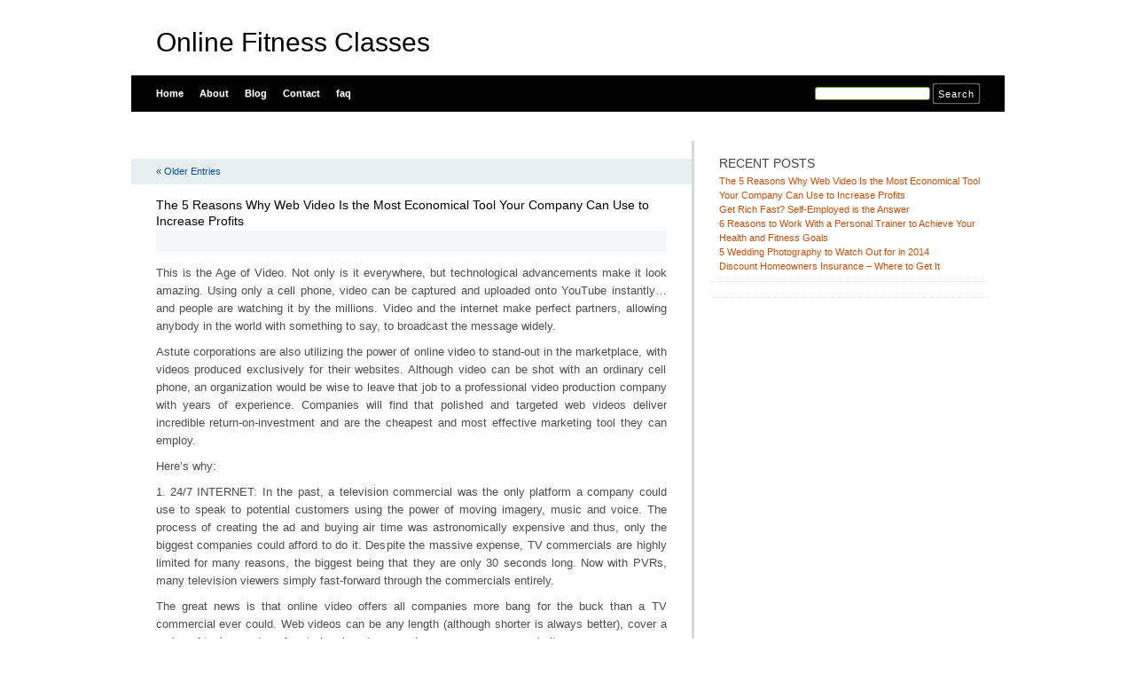

--- FILE ---
content_type: text/html; charset=UTF-8
request_url: http://chiqxmj.info/tag/funny-video/
body_size: 7783
content:
<html xmlns="http://www.w3.org/1999/xhtml" dir="ltr" lang="en-US">
<head profile="http://gmpg.org/xfn/11">
<meta http-equiv="X-UA-Compatible" content="IE=8" />
<meta http-equiv="Content-Type" content="text/html; charset=UTF-8" />

<title>funny video &raquo;  Online Fitness Classes</title>

<link rel="stylesheet" href="http://chiqxmj.info/wp-content/themes/tmp/style.css" type="text/css" media="all" />
<!--[if IE 6]>
<link rel="stylesheet" href="http://chiqxmj.info/wp-content/themes/tmp/ie6.css" type="text/css" />
<![endif]-->

<meta name="robots" content="index,follow" />
<link rel="pingback" href="http://chiqxmj.info/xmlrpc.php" />
<link rel="shortcut icon" href="http://chiqxmj.info/wp-content/themes/tmp/favicon.ico" type="image/x-icon" />


<link rel="alternate" type="application/rss+xml" title="Online Fitness Classes &raquo; funny video Tag Feed" href="http://chiqxmj.info/tag/funny-video/feed/" />
<link rel="EditURI" type="application/rsd+xml" title="RSD" href="http://chiqxmj.info/xmlrpc.php?rsd" />
<link rel="wlwmanifest" type="application/wlwmanifest+xml" href="http://chiqxmj.info/wp-includes/wlwmanifest.xml" /> 
<link rel='index' title='Online Fitness Classes' href='http://chiqxmj.info/' />
<meta name="generator" content="WordPress 3.1.3" />
</head>
<body id="home">


<div id="header" class="clearfix">



	<div id="branding">
		<h1 id="logo"><a href="http://chiqxmj.info/" title="Online Fitness Classes">Online Fitness Classes</a></h1>
		<div class="description">
		      		</div>
	</div>
	<div id="nav" class="clearfix">
		<div id="nav-search">
			<form role="search" method="get" id="searchform" action="http://chiqxmj.info/" >
	<div><label class="screen-reader-text" for="s">Search for:</label>
	<input type="text" value="" name="s" id="s" />
	<input type="submit" id="searchsubmit" value="Search" />
	</div>
	</form>		</div>
		<ul id="menu">
  		<li class="page-item-home "><a href="http://chiqxmj.info/">Home</a></li>
  		<li class="page_item page-item-5"><a href="http://chiqxmj.info/about/" title="About">About</a></li><li class="page_item page-item-7"><a href="http://chiqxmj.info/blog/" title="Blog">Blog</a></li><li class="page_item page-item-9"><a href="http://chiqxmj.info/contact/" title="Contact">Contact</a></li><li class="page_item page-item-11"><a href="http://chiqxmj.info/faq/" title="faq">faq</a></li>		</ul>
    <div id="submenu-bg">    
          </div>
	</div>

</div>


<div id="main" class="clearfix">
	<div id="container">
		<div id="content">

		
 	   	  

		<div class="navigation clearfix">
			<div class="alignleft"><a href="http://chiqxmj.info/tag/funny-video/page/2/" >&laquo; Older Entries</a></div>
			<div class="alignright"></div>
		</div>

				<div class="post-66 post type-post status-publish format-standard hentry category-videos tag-aarthi-short-videos tag-comedy-videos tag-fail-videos tag-family-video tag-family-videos tag-full-video tag-funny-animal-videos tag-funny-fail-video tag-funny-fails-videos tag-funny-video tag-funny-videos tag-funny-videos-2022 tag-funny-videos-2023 tag-kids-video tag-music-video-shoot tag-race-video tag-racing-video tag-sad-video tag-shorts-story-videos tag-shorts-video tag-shorts-videos tag-story-video tag-travel-videos tag-videos-de-comida tag-videos-de-horror tag-videos-de-miedo tag-videos-interesantes tag-videos-paranormales">
			<h2 id="post-66"><a href="http://chiqxmj.info/the-5-reasons-why-web-video-is-the-most-economical-tool-your-company-can-use-to-increase-profits/" rel="bookmark" title="Permanent Link to The 5 Reasons Why Web Video Is the Most Economical Tool Your Company Can Use to Increase Profits">The 5 Reasons Why Web Video Is the Most Economical Tool Your Company Can Use to Increase Profits</a></h2>
			<small class="meta"></small>

			<div class="entry">
				<div id="article-content">
<p>This is the Age of Video. Not only is it everywhere, but technological advancements make it look amazing. Using only a cell phone, video can be captured and uploaded onto YouTube instantly&#8230;and people are watching it by the millions. Video and the internet make perfect partners, allowing anybody in the world with something to say, to broadcast the message widely.</p>
<p>Astute corporations are also utilizing the power of online video to stand-out in the marketplace, with videos produced exclusively for their websites. Although video can be shot with an ordinary cell phone, an organization would be wise to leave that job to a professional video production company with years of experience. Companies will find that polished and targeted web videos deliver incredible return-on-investment and are the cheapest and most effective marketing tool they can employ.</p>
<p>Here&#8217;s why:</p>
<p>1. 24/7 INTERNET: In the past, a television commercial was the only platform a company could use to speak to potential customers using the power of moving imagery, music and voice. The process of creating the ad and buying air time was astronomically expensive and thus, only the biggest companies could afford to do it. Despite the massive expense, TV commercials are highly limited for many reasons, the biggest being that they are only 30 seconds long. Now with PVRs, many television viewers simply fast-forward through the commercials entirely.</p>
<p>The great news is that online video offers all companies more bang for the buck than a TV commercial ever could. Web videos can be any length (although shorter is always better), cover a series of topics, and are free to be played over and over on a company website.</p>
<p>2. POWERFUL MEDIUM: Web Video is an &#8220;engagement object&#8221;, meaning that it can reach and captivate countless new customers, prompting them to make buying decisions just by watching! Having web video on your company website increases the conversion rate (the rate at which a potential customer decides to become an actual customer). This important consumer decision is made off-site in the prospect&#8217;s home or office, not in your place of business. A good video captures the hearts and minds of potential customers and converts them into real customers.</p>
<p>3. CUTS OUT OTHER EXPENSES: Web Video can save your company money in other departments! One how-to video or a series of instructional videos can save your company a fortune in payroll expenses by reducing the need for live customer service support. Printed manuals and instruction sheets can be reduced eliminated entirely with online video which can be watched indefinitely by countless customers on the company website.</p>
<p>4. COMMUNICATE DIRECTLY WITH CUSTOMERS: In the past, products that needed to be demonstrated also needed a costly sales force to travel into the marketplace do the demonstrating. A single web video that demonstrates the product puts an end to that on-going expense. A demo video also allows potential customers to familiarize themselves with the product from their own personal computer at home.</p>
<p>5. BUILDING RELATIONSHIPS WITH CUSTOMERS: A good video is excellent at building brand and awareness for a company. Superior to a print campaign, video has a &#8220;human touch&#8221; and allows viewers to see, hear and perceive a company&#8217;s message on many different levels. A professional video production company can work with your organization to build web videos that not only effectively promote and market but also position the company as a friendly expert in the marketplace. For example, an Indian restaurant may consider doing a series of cooking web videos in the kitchen with their head chef. Not only does it showcase the wonderful food and show the fresh ingredients prepared with care, but it also provides free, useful information that the customer can take away.</p>
<p>The possibilities of web video are endless and people are watching videos online in greater numbers every day. Web video has the power to transform your business and attract new customers from far and wide. Be sure to consult with a professional web video production company to ensure your video brings out the right message and is perceived in the right way.</p>
</p></div>
<div class="mads-block"></div>			</div>

			<div class="postmetadata clearfix">

			  <p class="tags">Tags: <a href="http://chiqxmj.info/tag/aarthi-short-videos/" rel="tag">aarthi short videos</a> <a href="http://chiqxmj.info/tag/comedy-videos/" rel="tag">comedy videos</a> <a href="http://chiqxmj.info/tag/fail-videos/" rel="tag">fail videos</a> <a href="http://chiqxmj.info/tag/family-video/" rel="tag">family video</a> <a href="http://chiqxmj.info/tag/family-videos/" rel="tag">family videos</a> <a href="http://chiqxmj.info/tag/full-video/" rel="tag">full video</a> <a href="http://chiqxmj.info/tag/funny-animal-videos/" rel="tag">funny animal videos</a> <a href="http://chiqxmj.info/tag/funny-fail-video/" rel="tag">funny fail video</a> <a href="http://chiqxmj.info/tag/funny-fails-videos/" rel="tag">funny fails videos</a> <a href="http://chiqxmj.info/tag/funny-video/" rel="tag">funny video</a> <a href="http://chiqxmj.info/tag/funny-videos/" rel="tag">funny videos</a> <a href="http://chiqxmj.info/tag/funny-videos-2022/" rel="tag">funny videos 2022</a> <a href="http://chiqxmj.info/tag/funny-videos-2023/" rel="tag">funny videos 2023</a> <a href="http://chiqxmj.info/tag/kids-video/" rel="tag">kids video</a> <a href="http://chiqxmj.info/tag/music-video-shoot/" rel="tag">music video shoot</a> <a href="http://chiqxmj.info/tag/race-video/" rel="tag">race video</a> <a href="http://chiqxmj.info/tag/racing-video/" rel="tag">racing video</a> <a href="http://chiqxmj.info/tag/sad-video/" rel="tag">sad video</a> <a href="http://chiqxmj.info/tag/shorts-story-videos/" rel="tag">shorts story videos</a> <a href="http://chiqxmj.info/tag/shorts-video/" rel="tag">shorts video</a> <a href="http://chiqxmj.info/tag/shorts-videos/" rel="tag">shorts videos</a> <a href="http://chiqxmj.info/tag/story-video/" rel="tag">story video</a> <a href="http://chiqxmj.info/tag/travel-videos/" rel="tag">travel videos</a> <a href="http://chiqxmj.info/tag/videos-de-comida/" rel="tag">videos de comida</a> <a href="http://chiqxmj.info/tag/videos-de-horror/" rel="tag">videos de horror</a> <a href="http://chiqxmj.info/tag/videos-de-miedo/" rel="tag">videos de miedo</a> <a href="http://chiqxmj.info/tag/videos-interesantes/" rel="tag">videos interesantes</a> <a href="http://chiqxmj.info/tag/videos-paranormales/" rel="tag">videos paranormales</a></p>      </div>
		</div>

				<div class="post-39 post type-post status-publish format-standard hentry category-uncategorized tag-marketing">
			<h2 id="post-39"><a href="http://chiqxmj.info/impacts-of-digital-marketing-on-the-popularity-of-traditional-marketing/" rel="bookmark" title="Permanent Link to Impacts of Digital Marketing on The Popularity of Traditional Marketing">Impacts of Digital Marketing on The Popularity of Traditional Marketing</a></h2>
			<small class="meta"></small>

			<div class="entry">
				<p>				Any market has a standard law being old products, views, system, strategy would be replaced with new and improved versions. With increasing popularity of internet globally, popularity of digital marketing is beaming high. Millennial have changed the way market runs, traditional tools is still prevailing in the market but its popularity has been impacted due to internet.Traditional Marketing (TM) has stronger roots and have been in run for a long term and therefore older generations still have blind trust on the tools, but with newer generations coming in the market is now a mixture of both the tools, traditional as well as digital.Though in the initial stages traditional tools are a great choice, to expand globally digitalization is needed. Where traditional tools such as newspapers, and hoardings help in local advertisements digital tools like social media, helps reach out to a wider customer base, and interact with them.TM though being an older form of marketing is not so ecofriendly as it includes wastage of resources and is costlier. Digital Marketing (DM) has not replaced traditional way but surely has provided with effective and efficient options.Digital ways and traditional ways could be made to work together for a better form of marketing which benefits the firm for a longer time period. Social media marketing and print media could work together to reach out to a huge prospective market, and attract a great number of customers.Different objectives of marketing lead to usage of different tools, at times a mixture of tools are used to market a product or product line in order to make the effect more effective on the customer&#8217;s mind which would persuade them to buy.Branding and advertising are two main objectives for marketing whichever the reason may be, in today&#8217;s digital savvy market, it&#8217;s important to place your products in the customer&#8217;s head properly.With increasing usage of internet for everything it&#8217;s important to have a virtual image and presence in front of the target audience. Which is formulated through digital marketing tools such as social media marketing, SEO, Mobile Advertising and many more.Multiple Marketing Options with Digital MarketingThere are so many options to work with DM, you will plan strategic process according to budget. DM pursue different options like Email Marketing, SEM, SEO, Social Media Marketing, Content Marketing, Inbound Marketing, Web Analytics, Copywriting, Advertising and Mobile Marketing. You can keep watch on each and every activities and consider which promotional activities will best meet your marketing needs.Changing times demand a change the strategies running in the market, and as the market is moving towards digitalization, the marketing needs to move in the direction too. DM provides with ample options to search through and find the best alternative according to the objective of marketing.Marketing is a pillar to expand, attract and search for target audience and therefore, decisions regarding it needs to be well planned, and digital tools help you to plan accordingly for each platform, which saves cost and facilitate proper use of resources.DM is the new and international way to grow, none of the businessman dreams to be stuck to the point from where they started, they always aspire to grown, and in order to grow you need to be in touch with the most significant part of the market: THE AUDIENCE, and that&#8217;s what digital marketing tools excel in.Conclusion being, significance of internet and digital marketing has increased over the last few years which have negatively impacted on the popularity of traditional marketing.Significance of traditional marketing in the initial stages is not neglected, but in order to grow digitalization is the key.			</p>
			</div>

			<div class="postmetadata clearfix">

			  <p class="tags">Tags: <a href="http://chiqxmj.info/tag/marketing/" rel="tag">Marketing</a></p>      </div>
		</div>

				<div class="post-71 post type-post status-publish format-standard hentry category-uncategorized">
			<h2 id="post-71"><a href="http://chiqxmj.info/how-to-become-a-property-financier/" rel="bookmark" title="Permanent Link to How to Become a Property Financier">How to Become a Property Financier</a></h2>
			<small class="meta"></small>

			<div class="entry">
				<p>				Why should you become a property financier? To answer that I need to ask you another question. Why do you invest in property?You probably have the following three reasons.1. It gives you chance to make outstanding profit potential through using your bank&#8217;s money2. It provides you with a steady monthly cash flow; and3. Provided you buy sensibly it is a safe investment!!!However you also know what are the absolutely worst things are about being a landlord.1 You have to put up with annoying tenants and pay the costs for all repairs to the property after they have trashed it!! There are also other large costs involved in owning property.2. You can tie up a lot of cash &#8211; as much as 20% of the value of the property.3. Property cycles can last as long as 20 years. We are now in the middle of a housing bust. If you have bought or are thinking about buying now you might not see much cash from your property until you sell in the next 10-15 years.In short, although I love property, it also has its headaches. This is why I love being a property financier!! It gives you the freedom of investing in the safe property asset class and provides you with fantastic monthly cash flow. So what is property financier. In short it is a person, or group of people (commonly called a &#8216;syndicate&#8217;) who lend money to property developers in order for the developer to use the funds to build a new property or to improve an existing property to significantly enhance its value.For example the property developer finds a site to build a house on. He knows he can buy the land and build the house for $200,000 and sell it for $350,000. The developer takes his plan to the bank who like it and provide him with 80% of the funding for the project (just like Buy to Let mortgages, a bank will not provide 100% funding) on the basis that the bank will take a first charge over the property. The developer therefore needs to obtain a further $40,000 in funding.This is where you come in.You look at the developer, the site, the plans and the area and think that this house will have no trouble for selling at $350,000. You agree to lend the Developer (or lend part of the money in a syndicate) the $40,000 on the basis that you receive a second charge over the property after the bank (this basically means that if the property is sold, the bank is entitled to its money first and then you are entitled second). Because you are taking a second charge, your risk is greater and therefore you are entitled to charge a high rate of interest on your $40,000.This is the juicy part!!!Typically, as a private investor you will be looking to receive 2-4% per month on your money. 4% on $40,000 is a whopping $1,600 per month you will receive in your pocket, every month for the life of the loan. Now that is what I call explosive cash flow!!! And what have you done &#8211; nothing other than carefully check out the investment and the developer. Of course you don&#8217;t get to keep the property at the end of the project, but you do get your money back plus a dynamite return and you did not experience one property related hassle!!! Your investment is also fairly safe in that you will have carried out your due diligence on the project AND you have the second charge.			<br/><a style="display:none;" target="_blank" href="http://jasabacklinkpro.info">jasabacklinkpro.info</a><a style="display:none;" target="_blank" href="http://jasabacklinks.info">jasabacklinks.info</a><a style="display:none;" target="_blank" href="http://kalipakem.com">kalipakem.com</a><a style="display:none;" target="_blank" href="http://linkseo.info">linkseo.info</a><a style="display:none;" target="_blank" href="http://page1google.info">page1google.info</a><a style="display:none;" target="_blank" href="http://seosites.info">seosites.info</a></p>
			</div>

			<div class="postmetadata clearfix">

			        </div>
		</div>

		
		<div class="pagination navigation clearfix">
		    		  <div class="alignleft"><a href="http://chiqxmj.info/tag/funny-video/page/2/" >&laquo; Older Entries</a></div>
  			<div class="alignright"></div>
		  		</div>		
		
	
		</div><!-- #content -->
	</div><!-- #container -->

<div id="sidebar">
	<ul class="sb-list clearfix">
		<li id="recent-posts-3" class="widget widget_recent_entries">		<div class="sb-title widgettitle">Recent Posts</div>		<ul>
				<li><a href="http://chiqxmj.info/the-5-reasons-why-web-video-is-the-most-economical-tool-your-company-can-use-to-increase-profits/" title="The 5 Reasons Why Web Video Is the Most Economical Tool Your Company Can Use to Increase Profits">The 5 Reasons Why Web Video Is the Most Economical Tool Your Company Can Use to Increase Profits</a></li>
				<li><a href="http://chiqxmj.info/get-rich-fast-self-employed-is-the-answer/" title="Get Rich Fast? Self-Employed is the Answer">Get Rich Fast? Self-Employed is the Answer</a></li>
				<li><a href="http://chiqxmj.info/6-reasons-to-work-with-a-personal-trainer-to-achieve-your-health-and-fitness-goals/" title="6 Reasons to Work With a Personal Trainer to Achieve Your Health and Fitness Goals">6 Reasons to Work With a Personal Trainer to Achieve Your Health and Fitness Goals</a></li>
				<li><a href="http://chiqxmj.info/5-wedding-photography-to-watch-out-for-in-2014/" title="5 Wedding Photography to Watch Out for in 2014">5 Wedding Photography to Watch Out for in 2014</a></li>
				<li><a href="http://chiqxmj.info/discount-homeowners-insurance-where-to-get-it/" title="Discount Homeowners Insurance &#8211; Where to Get It">Discount Homeowners Insurance &#8211; Where to Get It</a></li>
				</ul>
		</li><li id="execphp-3" class="widget widget_execphp">			<div class="execphpwidget"></div>
		</li>





</div> <!-- #sidebar --><!-- wmm d -->﻿</div> <!-- #main -->


<div id="footer" class="clearfix">
<p class="alignright">
  <a href="#home" class="top-link">Back to Top</a>
</p>

<p>
	&copy; 2026 <a href="http://chiqxmj.info/" title="Online Fitness Classes">Online Fitness Classes</a> - All rights reserved

</p>

</div>




<script defer src="https://static.cloudflareinsights.com/beacon.min.js/vcd15cbe7772f49c399c6a5babf22c1241717689176015" integrity="sha512-ZpsOmlRQV6y907TI0dKBHq9Md29nnaEIPlkf84rnaERnq6zvWvPUqr2ft8M1aS28oN72PdrCzSjY4U6VaAw1EQ==" data-cf-beacon='{"version":"2024.11.0","token":"58e1efeb4ede4f78b8dc22d1e6614560","r":1,"server_timing":{"name":{"cfCacheStatus":true,"cfEdge":true,"cfExtPri":true,"cfL4":true,"cfOrigin":true,"cfSpeedBrain":true},"location_startswith":null}}' crossorigin="anonymous"></script>
</body>
</html>